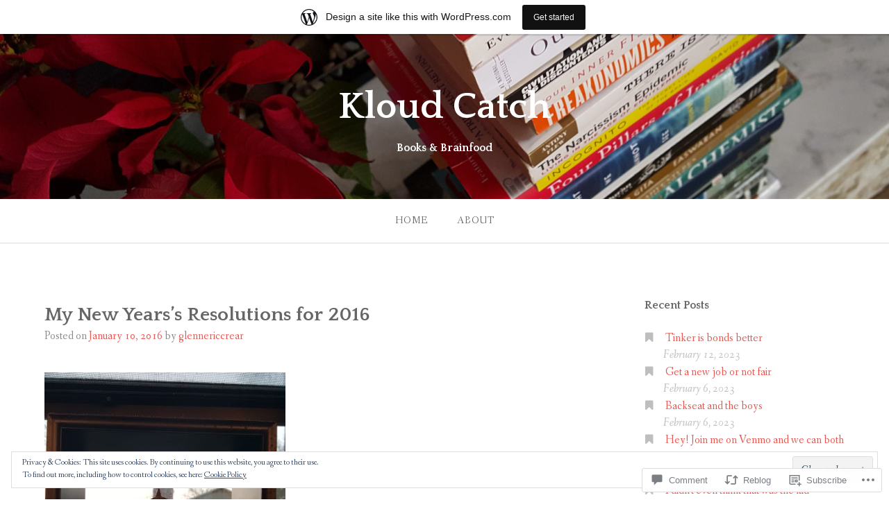

--- FILE ---
content_type: text/css
request_url: https://kloudcatch.com/wp-content/mu-plugins/global-print/global-print.css?m=1465851035i&cssminify=yes
body_size: 1770
content:
*{background:transparent!important;color:black!important;box-shadow:none!important;text-shadow:none!important;letter-spacing:normal!important;word-spacing:normal!important}a, a:visited{text-decoration:underline}.entry-content a[href]:after, .entry a[href]:after{content:" (" attr(href) ")"}abbr[title]:after{content:" (" attr(title) ")"}a[href^="javascript:"]:after,
a[href^="#"]:after,
[class^="meta"] a:after,
[class$="meta"] a:after,
.page-link a:after,
.postmetadata a:after,
.gallery-item a:after,
.postinfo a:after,
.entry h2 a:after,
.entry-taxonomy a:after,
.tags a:after,
#masthead a:after{content:""!important}pre, blockquote{page-break-inside:avoid}thead{display:table-header-group}tr,
img{page-break-inside:avoid}img{max-width:100%}@page{margin:1cm}p,
h2,
h3{orphans:3;widows:3}h2,
h3{page-break-after:avoid}body{min-width:0!important}div, section, article,
header, hgroup, footer,
h1, h2, h3, h4, h5, h6,
p, ul, ol, li, dl, dt, dd, blockquote, table, fieldset{margin:0!important;padding:0!important;border:0 none!important;float:none!important;position:static!important;height:auto!important;width:auto!important;max-width:none!important;max-height:none!important;min-width:0!important;min-height:0!important}a, span, time, code, small{border:0 none!important;float:none!important;display:inline!important}img{border-width:0!important;border-radius:0!important;padding:0!important}*{font-family:inherit!important;font-size:100%!important;line-height:1.25!important}body{font-family:Palatino,"Palatino Linotype",serif!important;font-size:12pt!important}h1, h2, h3, h4, h5, h6{font-family:'Helvetica Neue',Helvetica,Arial,sans-serif!important;text-transform:none!important;font-style:normal!important;text-align:left!important;font-variant:normal!important;font-weight:normal!important}strong, b, th, thead, dt{font-weight:bold!important}em, i{font-style:italic!important}h1{font-size:2em!important;padding:1.25em 0!important}h2{font-size:1.75em!important;padding:1.51786em 0!important}h3{font-size:1.5em!important;padding:1.45833em 0!important}h4{font-size:1.33333em!important;padding:1.25em 0!important}h5{font-size:1.16667em!important;padding:1.51785em 0!important}h1 + h2, h2 + h3, h3 + h4, h4 + h5, h5 + h6{padding-top:0!important}p, ul, ol, dl, address{margin:0 0 1em!important}:first-letter, :first-line,
.text .content > p:first-child:first-letter{display:inline!important;position:static!important;padding:0!important;margin:0!important;font-size:inherit!important;line-height:inherit!important;background:none!important;color:inherit!important;float:none!important}ol{list-style:decimal outside!important}ul{list-style:circle outside!important}li ol, li ul{margin-bottom:0!important}blockquote, ul, ol, dd{padding-left:1.5em!important}pre, code, kbd, tt{font-family:Consolas,monospace!important;border:0 none!important}table, th, td{border:1pt solid black!important;border-collapse:collapse!important}th, td{padding:.25em .5em!important}#footer, #colophon{padding:2em 0 1em!important;text-align:center!important}.entry-date, .post-date, .date{text-align:left!important}.entry-date *, .post-date *{display:inline!important;position:static!important}.description{display:block!important;padding:0!important}.widget, aside, .widget-area, [role="complemantary"], #supplementary, .secondary, #wpstats, #wpadminbar, #help, #sidebar, .sidebar, #right_col, nav, #nav, .nav, .navigation, [role="navigation"], #nav-above, #nav-below, #nav-post, #navigation, .navigate-single, .pagination, #pagesnav, #pagetab, .nav-entries, #navbar, #menu, .menu, .menu-header, #menus, .main-nav, #topmenu, #menu-primary, .navigation-menu, .navigation-single, .breadcrumb, .breadcrumbs, .skip-link, #skiptocontent, .skip-content, .pagenav, .page-links, .post-navigation, .page-link, .postpages, .post-nav, .postnav, .sharedaddy, .post-edit-link, .more-link, .screen-reader-text, .comment-likes, legend, img, .page-list, #tag-cloud, #footer #top, #right > .subcontainer, #mainmenu, #wrap > #rightside, #wrap > #leftside, #topnav, #footer > .archives, #syndication, .primary-links, .sideheading, .sideheading + #credit, .main > br, #content_bg #right, #skip, .secondaryColumn, #ancillary > .inside, #inner-wrapper .hentry > .post-date, #contentdesc, #headerbanner > p, #footer > .foot1, #footer > .foot2, #footer > .foot3, #credits #creditsright, #obar, #pagetabs, .postwrapper + .title, .postwrapper + .title + .post, #content-inner + .title, #content-inner + .title + .post, #rss-feed, [href="#nav"], #footer-secondary #sticky-posts, .meta > div > h3, #dooncha_sidebar, #search_menu, #topbanner > div, #follow, #glass-bottomblock, #controls > li, #respond, form, input, select, textarea, .loggedout-follow-normal, #wordads-preview-parent{display:none!important}body.secondary{display:inherit!important}div:before,
section:before,
article:before,
div:after,
section:after,
article:after{display:none!important}.hentry img{display:inline-block!important;max-width:100%}.hentry .aligncenter{display:block!important;margin:0 auto 1em!important;text-align:center!important}.hentry .alignright{float:right!important;margin:0 0 .5em 1em!important}.hentry .alignleft{float:left!important;margin:0 1em .5em 0!important}.hentry .alignnone{display:inline-block}.gallery-item{float:left!important;width:33%!important;margin:1em 0 1.5em!important;text-align:center!important}.hentry .corner, .hentry .lefth2img, .hentry > .category > img, .postmeta img{display:none!important}